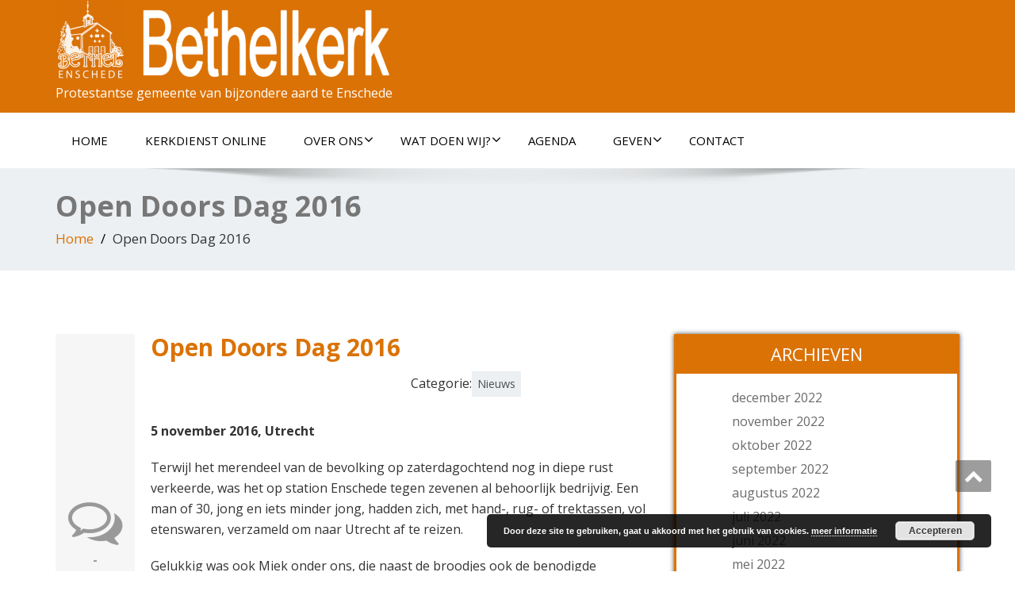

--- FILE ---
content_type: text/html; charset=UTF-8
request_url: https://bethelkerk-enschede.nl/nieuws/open-doors-dag-2016/
body_size: 10683
content:
<!DOCTYPE html>
<!--[if lt IE 7]>
    <html class="no-js lt-ie9 lt-ie8 lt-ie7"> <![endif]-->
    <!--[if IE 7]>
    <html class="no-js lt-ie9 lt-ie8"> <![endif]-->
    <!--[if IE 8]>
    <html class="no-js lt-ie9"> <![endif]-->
    <!--[if gt IE 8]><!-->
<html lang="nl"><!--<![endif]-->
<head>
	<meta http-equiv="X-UA-Compatible" content="IE=edge">
    <meta name="viewport" content="width=device-width, initial-scale=1.0">  
    <meta charset="UTF-8" />	
			<link rel="stylesheet" href="https://bethelkerk-enschede.nl/wp-content/themes/bethelkerk/style.css" type="text/css" media="screen" />
	<link href='https://fonts.googleapis.com/css?family=Bad+Script' rel='stylesheet' type='text/css'>
	<title>Open Doors Dag 2016 &#8211; Bethelkerk</title>
<meta name='robots' content='max-image-preview:large' />
<link rel='dns-prefetch' href='//fonts.googleapis.com' />
<link rel='dns-prefetch' href='//s.w.org' />
<link rel="alternate" type="application/rss+xml" title="Bethelkerk &raquo; Feed" href="https://bethelkerk-enschede.nl/feed/" />
<link rel="alternate" type="application/rss+xml" title="Bethelkerk &raquo; Reactiesfeed" href="https://bethelkerk-enschede.nl/comments/feed/" />
<script type="text/javascript">
window._wpemojiSettings = {"baseUrl":"https:\/\/s.w.org\/images\/core\/emoji\/13.1.0\/72x72\/","ext":".png","svgUrl":"https:\/\/s.w.org\/images\/core\/emoji\/13.1.0\/svg\/","svgExt":".svg","source":{"concatemoji":"https:\/\/bethelkerk-enschede.nl\/wp-includes\/js\/wp-emoji-release.min.js?ver=5.9.12"}};
/*! This file is auto-generated */
!function(e,a,t){var n,r,o,i=a.createElement("canvas"),p=i.getContext&&i.getContext("2d");function s(e,t){var a=String.fromCharCode;p.clearRect(0,0,i.width,i.height),p.fillText(a.apply(this,e),0,0);e=i.toDataURL();return p.clearRect(0,0,i.width,i.height),p.fillText(a.apply(this,t),0,0),e===i.toDataURL()}function c(e){var t=a.createElement("script");t.src=e,t.defer=t.type="text/javascript",a.getElementsByTagName("head")[0].appendChild(t)}for(o=Array("flag","emoji"),t.supports={everything:!0,everythingExceptFlag:!0},r=0;r<o.length;r++)t.supports[o[r]]=function(e){if(!p||!p.fillText)return!1;switch(p.textBaseline="top",p.font="600 32px Arial",e){case"flag":return s([127987,65039,8205,9895,65039],[127987,65039,8203,9895,65039])?!1:!s([55356,56826,55356,56819],[55356,56826,8203,55356,56819])&&!s([55356,57332,56128,56423,56128,56418,56128,56421,56128,56430,56128,56423,56128,56447],[55356,57332,8203,56128,56423,8203,56128,56418,8203,56128,56421,8203,56128,56430,8203,56128,56423,8203,56128,56447]);case"emoji":return!s([10084,65039,8205,55357,56613],[10084,65039,8203,55357,56613])}return!1}(o[r]),t.supports.everything=t.supports.everything&&t.supports[o[r]],"flag"!==o[r]&&(t.supports.everythingExceptFlag=t.supports.everythingExceptFlag&&t.supports[o[r]]);t.supports.everythingExceptFlag=t.supports.everythingExceptFlag&&!t.supports.flag,t.DOMReady=!1,t.readyCallback=function(){t.DOMReady=!0},t.supports.everything||(n=function(){t.readyCallback()},a.addEventListener?(a.addEventListener("DOMContentLoaded",n,!1),e.addEventListener("load",n,!1)):(e.attachEvent("onload",n),a.attachEvent("onreadystatechange",function(){"complete"===a.readyState&&t.readyCallback()})),(n=t.source||{}).concatemoji?c(n.concatemoji):n.wpemoji&&n.twemoji&&(c(n.twemoji),c(n.wpemoji)))}(window,document,window._wpemojiSettings);
</script>
<style type="text/css">
img.wp-smiley,
img.emoji {
	display: inline !important;
	border: none !important;
	box-shadow: none !important;
	height: 1em !important;
	width: 1em !important;
	margin: 0 0.07em !important;
	vertical-align: -0.1em !important;
	background: none !important;
	padding: 0 !important;
}
</style>
	<link rel='stylesheet' id='wp-block-library-css'  href='https://bethelkerk-enschede.nl/wp-includes/css/dist/block-library/style.min.css?ver=5.9.12' type='text/css' media='all' />
<style id='global-styles-inline-css' type='text/css'>
body{--wp--preset--color--black: #000000;--wp--preset--color--cyan-bluish-gray: #abb8c3;--wp--preset--color--white: #ffffff;--wp--preset--color--pale-pink: #f78da7;--wp--preset--color--vivid-red: #cf2e2e;--wp--preset--color--luminous-vivid-orange: #ff6900;--wp--preset--color--luminous-vivid-amber: #fcb900;--wp--preset--color--light-green-cyan: #7bdcb5;--wp--preset--color--vivid-green-cyan: #00d084;--wp--preset--color--pale-cyan-blue: #8ed1fc;--wp--preset--color--vivid-cyan-blue: #0693e3;--wp--preset--color--vivid-purple: #9b51e0;--wp--preset--gradient--vivid-cyan-blue-to-vivid-purple: linear-gradient(135deg,rgba(6,147,227,1) 0%,rgb(155,81,224) 100%);--wp--preset--gradient--light-green-cyan-to-vivid-green-cyan: linear-gradient(135deg,rgb(122,220,180) 0%,rgb(0,208,130) 100%);--wp--preset--gradient--luminous-vivid-amber-to-luminous-vivid-orange: linear-gradient(135deg,rgba(252,185,0,1) 0%,rgba(255,105,0,1) 100%);--wp--preset--gradient--luminous-vivid-orange-to-vivid-red: linear-gradient(135deg,rgba(255,105,0,1) 0%,rgb(207,46,46) 100%);--wp--preset--gradient--very-light-gray-to-cyan-bluish-gray: linear-gradient(135deg,rgb(238,238,238) 0%,rgb(169,184,195) 100%);--wp--preset--gradient--cool-to-warm-spectrum: linear-gradient(135deg,rgb(74,234,220) 0%,rgb(151,120,209) 20%,rgb(207,42,186) 40%,rgb(238,44,130) 60%,rgb(251,105,98) 80%,rgb(254,248,76) 100%);--wp--preset--gradient--blush-light-purple: linear-gradient(135deg,rgb(255,206,236) 0%,rgb(152,150,240) 100%);--wp--preset--gradient--blush-bordeaux: linear-gradient(135deg,rgb(254,205,165) 0%,rgb(254,45,45) 50%,rgb(107,0,62) 100%);--wp--preset--gradient--luminous-dusk: linear-gradient(135deg,rgb(255,203,112) 0%,rgb(199,81,192) 50%,rgb(65,88,208) 100%);--wp--preset--gradient--pale-ocean: linear-gradient(135deg,rgb(255,245,203) 0%,rgb(182,227,212) 50%,rgb(51,167,181) 100%);--wp--preset--gradient--electric-grass: linear-gradient(135deg,rgb(202,248,128) 0%,rgb(113,206,126) 100%);--wp--preset--gradient--midnight: linear-gradient(135deg,rgb(2,3,129) 0%,rgb(40,116,252) 100%);--wp--preset--duotone--dark-grayscale: url('#wp-duotone-dark-grayscale');--wp--preset--duotone--grayscale: url('#wp-duotone-grayscale');--wp--preset--duotone--purple-yellow: url('#wp-duotone-purple-yellow');--wp--preset--duotone--blue-red: url('#wp-duotone-blue-red');--wp--preset--duotone--midnight: url('#wp-duotone-midnight');--wp--preset--duotone--magenta-yellow: url('#wp-duotone-magenta-yellow');--wp--preset--duotone--purple-green: url('#wp-duotone-purple-green');--wp--preset--duotone--blue-orange: url('#wp-duotone-blue-orange');--wp--preset--font-size--small: 13px;--wp--preset--font-size--medium: 20px;--wp--preset--font-size--large: 36px;--wp--preset--font-size--x-large: 42px;}.has-black-color{color: var(--wp--preset--color--black) !important;}.has-cyan-bluish-gray-color{color: var(--wp--preset--color--cyan-bluish-gray) !important;}.has-white-color{color: var(--wp--preset--color--white) !important;}.has-pale-pink-color{color: var(--wp--preset--color--pale-pink) !important;}.has-vivid-red-color{color: var(--wp--preset--color--vivid-red) !important;}.has-luminous-vivid-orange-color{color: var(--wp--preset--color--luminous-vivid-orange) !important;}.has-luminous-vivid-amber-color{color: var(--wp--preset--color--luminous-vivid-amber) !important;}.has-light-green-cyan-color{color: var(--wp--preset--color--light-green-cyan) !important;}.has-vivid-green-cyan-color{color: var(--wp--preset--color--vivid-green-cyan) !important;}.has-pale-cyan-blue-color{color: var(--wp--preset--color--pale-cyan-blue) !important;}.has-vivid-cyan-blue-color{color: var(--wp--preset--color--vivid-cyan-blue) !important;}.has-vivid-purple-color{color: var(--wp--preset--color--vivid-purple) !important;}.has-black-background-color{background-color: var(--wp--preset--color--black) !important;}.has-cyan-bluish-gray-background-color{background-color: var(--wp--preset--color--cyan-bluish-gray) !important;}.has-white-background-color{background-color: var(--wp--preset--color--white) !important;}.has-pale-pink-background-color{background-color: var(--wp--preset--color--pale-pink) !important;}.has-vivid-red-background-color{background-color: var(--wp--preset--color--vivid-red) !important;}.has-luminous-vivid-orange-background-color{background-color: var(--wp--preset--color--luminous-vivid-orange) !important;}.has-luminous-vivid-amber-background-color{background-color: var(--wp--preset--color--luminous-vivid-amber) !important;}.has-light-green-cyan-background-color{background-color: var(--wp--preset--color--light-green-cyan) !important;}.has-vivid-green-cyan-background-color{background-color: var(--wp--preset--color--vivid-green-cyan) !important;}.has-pale-cyan-blue-background-color{background-color: var(--wp--preset--color--pale-cyan-blue) !important;}.has-vivid-cyan-blue-background-color{background-color: var(--wp--preset--color--vivid-cyan-blue) !important;}.has-vivid-purple-background-color{background-color: var(--wp--preset--color--vivid-purple) !important;}.has-black-border-color{border-color: var(--wp--preset--color--black) !important;}.has-cyan-bluish-gray-border-color{border-color: var(--wp--preset--color--cyan-bluish-gray) !important;}.has-white-border-color{border-color: var(--wp--preset--color--white) !important;}.has-pale-pink-border-color{border-color: var(--wp--preset--color--pale-pink) !important;}.has-vivid-red-border-color{border-color: var(--wp--preset--color--vivid-red) !important;}.has-luminous-vivid-orange-border-color{border-color: var(--wp--preset--color--luminous-vivid-orange) !important;}.has-luminous-vivid-amber-border-color{border-color: var(--wp--preset--color--luminous-vivid-amber) !important;}.has-light-green-cyan-border-color{border-color: var(--wp--preset--color--light-green-cyan) !important;}.has-vivid-green-cyan-border-color{border-color: var(--wp--preset--color--vivid-green-cyan) !important;}.has-pale-cyan-blue-border-color{border-color: var(--wp--preset--color--pale-cyan-blue) !important;}.has-vivid-cyan-blue-border-color{border-color: var(--wp--preset--color--vivid-cyan-blue) !important;}.has-vivid-purple-border-color{border-color: var(--wp--preset--color--vivid-purple) !important;}.has-vivid-cyan-blue-to-vivid-purple-gradient-background{background: var(--wp--preset--gradient--vivid-cyan-blue-to-vivid-purple) !important;}.has-light-green-cyan-to-vivid-green-cyan-gradient-background{background: var(--wp--preset--gradient--light-green-cyan-to-vivid-green-cyan) !important;}.has-luminous-vivid-amber-to-luminous-vivid-orange-gradient-background{background: var(--wp--preset--gradient--luminous-vivid-amber-to-luminous-vivid-orange) !important;}.has-luminous-vivid-orange-to-vivid-red-gradient-background{background: var(--wp--preset--gradient--luminous-vivid-orange-to-vivid-red) !important;}.has-very-light-gray-to-cyan-bluish-gray-gradient-background{background: var(--wp--preset--gradient--very-light-gray-to-cyan-bluish-gray) !important;}.has-cool-to-warm-spectrum-gradient-background{background: var(--wp--preset--gradient--cool-to-warm-spectrum) !important;}.has-blush-light-purple-gradient-background{background: var(--wp--preset--gradient--blush-light-purple) !important;}.has-blush-bordeaux-gradient-background{background: var(--wp--preset--gradient--blush-bordeaux) !important;}.has-luminous-dusk-gradient-background{background: var(--wp--preset--gradient--luminous-dusk) !important;}.has-pale-ocean-gradient-background{background: var(--wp--preset--gradient--pale-ocean) !important;}.has-electric-grass-gradient-background{background: var(--wp--preset--gradient--electric-grass) !important;}.has-midnight-gradient-background{background: var(--wp--preset--gradient--midnight) !important;}.has-small-font-size{font-size: var(--wp--preset--font-size--small) !important;}.has-medium-font-size{font-size: var(--wp--preset--font-size--medium) !important;}.has-large-font-size{font-size: var(--wp--preset--font-size--large) !important;}.has-x-large-font-size{font-size: var(--wp--preset--font-size--x-large) !important;}
</style>
<link rel='stylesheet' id='ecwd-popup-style-css'  href='https://bethelkerk-enschede.nl/wp-content/plugins/event-calendar-wd/css/ecwd_popup.css?ver=1.1.53_5b5c606408346' type='text/css' media='all' />
<link rel='stylesheet' id='ecwd_font-awesome-css'  href='https://bethelkerk-enschede.nl/wp-content/plugins/event-calendar-wd/css/font-awesome/font-awesome.css?ver=1.1.53_5b5c606408346' type='text/css' media='all' />
<link rel='stylesheet' id='ecwd-public-css'  href='https://bethelkerk-enschede.nl/wp-content/plugins/event-calendar-wd/css/style.css?ver=1.1.53_5b5c606408346' type='text/css' media='all' />
<link rel='stylesheet' id='enigma-style-sheet-css'  href='https://bethelkerk-enschede.nl/wp-content/themes/bethelkerk/style.css?ver=5.9.12' type='text/css' media='all' />
<link rel='stylesheet' id='bootstrap-css'  href='https://bethelkerk-enschede.nl/wp-content/themes/enigma/css/bootstrap.css?ver=5.9.12' type='text/css' media='all' />
<link rel='stylesheet' id='enigma-theme-css'  href='https://bethelkerk-enschede.nl/wp-content/themes/enigma/css/enigma-theme.css?ver=5.9.12' type='text/css' media='all' />
<link rel='stylesheet' id='media-responsive-css'  href='https://bethelkerk-enschede.nl/wp-content/themes/enigma/css/media-responsive.css?ver=5.9.12' type='text/css' media='all' />
<link rel='stylesheet' id='animations-css'  href='https://bethelkerk-enschede.nl/wp-content/themes/enigma/css/animations.css?ver=5.9.12' type='text/css' media='all' />
<link rel='stylesheet' id='theme-animtae-css'  href='https://bethelkerk-enschede.nl/wp-content/themes/enigma/css/theme-animtae.css?ver=5.9.12' type='text/css' media='all' />
<link rel='stylesheet' id='font-awesome-css'  href='https://bethelkerk-enschede.nl/wp-content/themes/enigma/css/font-awesome-5.8.1/css/all.min.css?ver=5.9.12' type='text/css' media='all' />
<link rel='stylesheet' id='font-awesome-470-css'  href='https://bethelkerk-enschede.nl/wp-content/themes/enigma/css/font-awesome-4.7.0/css/font-awesome.min.css?ver=5.9.12' type='text/css' media='all' />
<link rel='stylesheet' id='OpenSansRegular-css'  href='//fonts.googleapis.com/css?family=Open+Sans&#038;ver=5.9.12' type='text/css' media='all' />
<link rel='stylesheet' id='OpenSansBold-css'  href='//fonts.googleapis.com/css?family=Open+Sans%3A700&#038;ver=5.9.12' type='text/css' media='all' />
<link rel='stylesheet' id='OpenSansSemiBold-css'  href='//fonts.googleapis.com/css?family=Open+Sans%3A600&#038;ver=5.9.12' type='text/css' media='all' />
<link rel='stylesheet' id='RobotoRegular-css'  href='//fonts.googleapis.com/css?family=Roboto&#038;ver=5.9.12' type='text/css' media='all' />
<link rel='stylesheet' id='RobotoBold-css'  href='//fonts.googleapis.com/css?family=Roboto%3A700&#038;ver=5.9.12' type='text/css' media='all' />
<link rel='stylesheet' id='RalewaySemiBold-css'  href='//fonts.googleapis.com/css?family=Raleway%3A600&#038;ver=5.9.12' type='text/css' media='all' />
<link rel='stylesheet' id='Courgette-css'  href='//fonts.googleapis.com/css?family=Courgette&#038;ver=5.9.12' type='text/css' media='all' />
<link rel='stylesheet' id='googleFonts-css'  href='https://fonts.googleapis.com/css?family=Open+Sans%3A300%2C400%2C600%2C700%2C900%2C300italic%2C400italic%2C600italic%2C700italic%2C900italic&#038;ver=5.9.12' type='text/css' media='all' />
<link rel='stylesheet' id='menu_font-css'  href='https://fonts.googleapis.com/css?family=Open+Sans%3A300%2C400%2C600%2C700%2C900%2C300italic%2C400italic%2C600italic%2C700italic%2C900italic&#038;ver=5.9.12' type='text/css' media='all' />
<link rel='stylesheet' id='theme_title-css'  href='https://fonts.googleapis.com/css?family=Open+Sans%3A300%2C400%2C600%2C700%2C900%2C300italic%2C400italic%2C600italic%2C700italic%2C900italic&#038;ver=5.9.12' type='text/css' media='all' />
<link rel='stylesheet' id='desc_font_all-css'  href='https://fonts.googleapis.com/css?family=Open+Sans%3A300%2C400%2C600%2C700%2C900%2C300italic%2C400italic%2C600italic%2C700italic%2C900italic&#038;ver=5.9.12' type='text/css' media='all' />
<link rel='stylesheet' id='bke_color-css'  href='https://bethelkerk-enschede.nl/wp-content/themes/bethelkerk/bke_color.css?ver=5.9.12' type='text/css' media='all' />
<script type='text/javascript' src='https://bethelkerk-enschede.nl/wp-includes/js/jquery/jquery.min.js?ver=3.6.0' id='jquery-core-js'></script>
<script type='text/javascript' src='https://bethelkerk-enschede.nl/wp-includes/js/jquery/jquery-migrate.min.js?ver=3.3.2' id='jquery-migrate-js'></script>
<script type='text/javascript' src='https://bethelkerk-enschede.nl/wp-content/plugins/itro-popup/scripts/itro-scripts.js?ver=5.9.12' id='itro-scripts-js'></script>
<script type='text/javascript' src='https://bethelkerk-enschede.nl/wp-content/themes/enigma/js/menu.js?ver=5.9.12' id='menu-js'></script>
<script type='text/javascript' src='https://bethelkerk-enschede.nl/wp-content/themes/enigma/js/bootstrap.js?ver=5.9.12' id='bootstrap-js-js'></script>
<script type='text/javascript' src='https://bethelkerk-enschede.nl/wp-content/themes/enigma/js/enigma_theme_script.js?ver=5.9.12' id='enigma-theme-script-js'></script>
<link rel="https://api.w.org/" href="https://bethelkerk-enschede.nl/wp-json/" /><link rel="alternate" type="application/json" href="https://bethelkerk-enschede.nl/wp-json/wp/v2/posts/1856" /><link rel="EditURI" type="application/rsd+xml" title="RSD" href="https://bethelkerk-enschede.nl/xmlrpc.php?rsd" />
<link rel="wlwmanifest" type="application/wlwmanifest+xml" href="https://bethelkerk-enschede.nl/wp-includes/wlwmanifest.xml" /> 
<meta name="generator" content="WordPress 5.9.12" />
<link rel="canonical" href="https://bethelkerk-enschede.nl/nieuws/open-doors-dag-2016/" />
<link rel='shortlink' href='https://bethelkerk-enschede.nl/?p=1856' />
<link rel="alternate" type="application/json+oembed" href="https://bethelkerk-enschede.nl/wp-json/oembed/1.0/embed?url=https%3A%2F%2Fbethelkerk-enschede.nl%2Fnieuws%2Fopen-doors-dag-2016%2F" />
<link rel="alternate" type="text/xml+oembed" href="https://bethelkerk-enschede.nl/wp-json/oembed/1.0/embed?url=https%3A%2F%2Fbethelkerk-enschede.nl%2Fnieuws%2Fopen-doors-dag-2016%2F&#038;format=xml" />
<link rel="icon" href="https://bethelkerk-enschede.nl/wp-content/uploads/2015/10/cropped-Favicon-32x32.png" sizes="32x32" />
<link rel="icon" href="https://bethelkerk-enschede.nl/wp-content/uploads/2015/10/cropped-Favicon-192x192.png" sizes="192x192" />
<link rel="apple-touch-icon" href="https://bethelkerk-enschede.nl/wp-content/uploads/2015/10/cropped-Favicon-180x180.png" />
<meta name="msapplication-TileImage" content="https://bethelkerk-enschede.nl/wp-content/uploads/2015/10/cropped-Favicon-270x270.png" />
	<script>
	function setSelectBoxVal() {
    	var selectBoxVal = "";

    	if(selectBoxVal != "") {
        	var elements = document.getElementsByName("your-recipient");

    		if(elements != null && elements.length == 1) {
    			elements[0].value = selectBoxVal;
    		}
    	}
	}
	</script>
</head>
<body class="post-template-default single single-post postid-1856 single-format-standard wp-custom-logo ecwd-theme-parent-enigma ecwd-theme-child-bethelkerk" onload="setSelectBoxVal();">
<div>
	<!-- Header Section -->
	<div class="header_section" >
		<div class="container" >
			<!-- Logo & Contact Info -->
			<div class="row ">
				<div class="col-md-6 col-sm-12 wl_rtl" >					
					<div claSS="logo">						
					<a href="https://bethelkerk-enschede.nl/" title="Bethelkerk" rel="home">
											<img class="img-responsive" src="https://bethelkerk-enschede.nl/wp-content/uploads/2015/12/LogoWebsiteNieuw.png" style="height:px; width:px;" />
											</a>
					<p>Protestantse gemeente van bijzondere aard te Enschede</p>
					</div>
				</div>
							</div>
			<!-- /Logo & Contact Info -->
		</div>	
	</div>	
	<!-- /Header Section -->
	<!-- Navigation  menus -->
	<div class="navigation_menu "  data-spy="affix" data-offset-top="95" id="enigma_nav_top">
		<span id="header_shadow"></span>
		<div class="container navbar-container" >
			<nav class="navbar navbar-default " role="navigation">
				<div class="navbar-header">
					<button type="button" class="navbar-toggle" data-toggle="collapse" data-target="#menu">
					 
					  <span class="sr-only">Toggle navigation</span>
					  <span class="icon-bar"></span>
					  <span class="icon-bar"></span>
					  <span class="icon-bar"></span>
					</button>
				</div>
				<div id="menu" class="collapse navbar-collapse ">	
				<div class="menu-menu-1-container"><ul id="menu-menu-1" class="nav navbar-nav"><li id="menu-item-21" class="menu-item menu-item-type-post_type menu-item-object-page menu-item-home menu-item-21"><a href="https://bethelkerk-enschede.nl/">Home</a></li>
<li id="menu-item-6582" class="menu-item menu-item-type-custom menu-item-object-custom menu-item-6582"><a href="https://kerkdienstgemist.nl/stations/2065-De-Bethelkerk-Protestantse-gemeente-van-bijzondere-aard-te-Enschede">Kerkdienst online</a></li>
<li id="menu-item-186" class="menu-item menu-item-type-post_type menu-item-object-page menu-item-has-children menu-item-186 dropdown"><a href="https://bethelkerk-enschede.nl/over-ons/">Over ons<i class="fa fa-angle-down"></i></a>
<ul class="dropdown-menu">
	<li id="menu-item-24" class="menu-item menu-item-type-post_type menu-item-object-page menu-item-24"><a href="https://bethelkerk-enschede.nl/over-ons/wie-zijn-wij/">Wie zijn wij?</a></li>
	<li id="menu-item-23" class="menu-item menu-item-type-post_type menu-item-object-page menu-item-23"><a href="https://bethelkerk-enschede.nl/over-ons/wat-geloven-wij/">Wat geloven wij?</a></li>
	<li id="menu-item-188" class="menu-item menu-item-type-post_type menu-item-object-page menu-item-has-children menu-item-188 dropdown-submenu"><a href="https://bethelkerk-enschede.nl/speerpunten/">Speerpunten<i class="fa fa-angle-down"></i></a>
	<ul class="dropdown-menu">
		<li id="menu-item-43" class="menu-item menu-item-type-post_type menu-item-object-page menu-item-43"><a href="https://bethelkerk-enschede.nl/speerpunten/oog-voor-elkaar/">Oog voor elkaar</a></li>
		<li id="menu-item-46" class="menu-item menu-item-type-post_type menu-item-object-page menu-item-46"><a href="https://bethelkerk-enschede.nl/speerpunten/jeugd-en-jongeren/">Jeugd en jongeren</a></li>
		<li id="menu-item-49" class="menu-item menu-item-type-post_type menu-item-object-page menu-item-49"><a href="https://bethelkerk-enschede.nl/speerpunten/oog-voor-de-wereld/">Oog voor de wereld</a></li>
		<li id="menu-item-203" class="menu-item menu-item-type-post_type menu-item-object-page menu-item-203"><a href="https://bethelkerk-enschede.nl/speerpunten/beleidsplan/">Beleidsplan</a></li>
	</ul>
</li>
	<li id="menu-item-6957" class="menu-item menu-item-type-post_type menu-item-object-page menu-item-6957"><a href="https://bethelkerk-enschede.nl/over-ons/plaatselijke-regeling/">Plaatselijke regeling</a></li>
	<li id="menu-item-7173" class="menu-item menu-item-type-post_type menu-item-object-page menu-item-7173"><a href="https://bethelkerk-enschede.nl/over-ons/veilige-kerk/">Veilige Kerk</a></li>
</ul>
</li>
<li id="menu-item-189" class="menu-item menu-item-type-post_type menu-item-object-page menu-item-has-children menu-item-189 dropdown"><a href="https://bethelkerk-enschede.nl/wat-doen-wij/">Wat doen wij?<i class="fa fa-angle-down"></i></a>
<ul class="dropdown-menu">
	<li id="menu-item-447" class="menu-item menu-item-type-post_type menu-item-object-page menu-item-447"><a href="https://bethelkerk-enschede.nl/wat-doen-wij/diensten/">Diensten</a></li>
	<li id="menu-item-448" class="menu-item menu-item-type-post_type menu-item-object-page menu-item-448"><a href="https://bethelkerk-enschede.nl/wat-doen-wij/jong/">Jong</a></li>
	<li id="menu-item-449" class="menu-item menu-item-type-post_type menu-item-object-page menu-item-449"><a href="https://bethelkerk-enschede.nl/wat-doen-wij/kringen/">Kringen</a></li>
	<li id="menu-item-450" class="menu-item menu-item-type-post_type menu-item-object-page menu-item-450"><a href="https://bethelkerk-enschede.nl/wat-doen-wij/verdere-samenkomsten/">Verdere samenkomsten</a></li>
	<li id="menu-item-230" class="menu-item menu-item-type-post_type menu-item-object-page menu-item-230"><a href="https://bethelkerk-enschede.nl/wat-doen-wij/kisfulpos/">Kisfülpös</a></li>
	<li id="menu-item-227" class="menu-item menu-item-type-post_type menu-item-object-page menu-item-227"><a href="https://bethelkerk-enschede.nl/wat-doen-wij/kerkenraad/">Kerkenraad</a></li>
	<li id="menu-item-506" class="menu-item menu-item-type-post_type menu-item-object-page menu-item-506"><a href="https://bethelkerk-enschede.nl/wat-doen-wij/kostersteam/">Kostersteam</a></li>
	<li id="menu-item-451" class="menu-item menu-item-type-post_type menu-item-object-page menu-item-451"><a href="https://bethelkerk-enschede.nl/wat-doen-wij/hvd/">HVD</a></li>
	<li id="menu-item-1272" class="menu-item menu-item-type-post_type menu-item-object-page menu-item-1272"><a href="https://bethelkerk-enschede.nl/wat-doen-wij/zonnegolf/">Zonnegolf</a></li>
	<li id="menu-item-453" class="menu-item menu-item-type-post_type menu-item-object-page menu-item-453"><a href="https://bethelkerk-enschede.nl/wat-doen-wij/commissies/">Commissies</a></li>
	<li id="menu-item-454" class="menu-item menu-item-type-post_type menu-item-object-page menu-item-454"><a href="https://bethelkerk-enschede.nl/wat-doen-wij/ondersteunende-activiteiten/">Ondersteunende activiteiten</a></li>
</ul>
</li>
<li id="menu-item-79" class="menu-item menu-item-type-post_type menu-item-object-page menu-item-79"><a href="https://bethelkerk-enschede.nl/de-agenda/">Agenda</a></li>
<li id="menu-item-187" class="menu-item menu-item-type-post_type menu-item-object-page menu-item-has-children menu-item-187 dropdown"><a href="https://bethelkerk-enschede.nl/geven/">Geven<i class="fa fa-angle-down"></i></a>
<ul class="dropdown-menu">
	<li id="menu-item-115" class="menu-item menu-item-type-post_type menu-item-object-page menu-item-115"><a href="https://bethelkerk-enschede.nl/geven/steun-ons/">Steun ons</a></li>
	<li id="menu-item-81" class="menu-item menu-item-type-post_type menu-item-object-page menu-item-81"><a href="https://bethelkerk-enschede.nl/geven/collectemunten/">Collectemunten</a></li>
	<li id="menu-item-4974" class="menu-item menu-item-type-post_type menu-item-object-page menu-item-4974"><a href="https://bethelkerk-enschede.nl/geven/givt/">Givt</a></li>
	<li id="menu-item-84" class="menu-item menu-item-type-post_type menu-item-object-page menu-item-84"><a href="https://bethelkerk-enschede.nl/geven/periodieke-gift/">Periodieke gift</a></li>
	<li id="menu-item-94" class="menu-item menu-item-type-post_type menu-item-object-page menu-item-94"><a href="https://bethelkerk-enschede.nl/anbi/">ANBI</a></li>
</ul>
</li>
<li id="menu-item-70" class="menu-item menu-item-type-post_type menu-item-object-page menu-item-70"><a href="https://bethelkerk-enschede.nl/contact/">Contact</a></li>
</ul></div>				
				</div>	
			</nav>
		</div>
	</div><div class="enigma_header_breadcrum_title">	
	<div class="container">
		<div class="row">
			<div class="col-md-12">
								<h1>Open Doors Dag 2016</h1>
				 				<!-- BreadCrumb -->
                <ul class="breadcrumb"><li><a href="https://bethelkerk-enschede.nl">Home</a></li> <li>Open Doors Dag 2016</li></ul>                <!-- BreadCrumb -->
			</div>
		</div>
	</div>	
</div><div class="container">	
	<div class="row enigma_blog_wrapper">
	<div class="col-md-8">	
				
		<div id="post-1856" class="enigma_blog_full post-1856 post type-post status-publish format-standard hentry category-nieuws">
	<ul class="blog-date-left">
		<li class="enigma_post_date">
				<span class="date">11 november 2016</span>
				</li>
		<li class="enigma_post_author enigma_blog_thumb_wrapper_showcase">		<div class="enigma_blog_thumb_wrapper_showcase_overlays">
				<div class="enigma_blog_thumb_wrapper_showcase_overlay_inner ">
					<div class="enigma_blog_thumb_wrapper_showcase_icons1">
						<a title="Open Doors Dag 2016" href="https://bethelkerk-enschede.nl/author/bethelkerk/">Bethelkerk</a>
					</div>
				</div>
			</div>
		</li>
		<li class="enigma_blog_comment"><i class="fa fa-comments-o"></i><h6><span>-</span></h6></li>
	</ul>
	<div class="post-content-wrap">
				<div class="enigma_fuul_blog_detail_padding">
		<h2>Open Doors Dag 2016</a></h2>
		<div class="row">
		<div class="col-md-6 col-sm-3">
				</div>
		<div class="col-md-6 col-sm-3">
				<p class="enigma_cats">Categorie:<a href="https://bethelkerk-enschede.nl/category/nieuws/" rel="category tag">Nieuws</a></p>
				</div>
		</div>
		<p><strong>5 november 2016, Utrecht</strong></p>
<p>Terwijl het merendeel van de bevolking op zaterdagochtend nog in diepe rust verkeerde, was het op station Enschede tegen zevenen al behoorlijk bedrijvig. Een man of 30, jong en iets minder jong, hadden zich, met hand-, rug- of trektassen, vol etenswaren, verzameld om naar Utrecht af te reizen.</p>
<p>Gelukkig was ook Miek onder ons, die naast de broodjes ook de benodigde reispapieren in de tas had zitten. Haar administratie was uitstekend voor elkaar en met enkele extra uitdeel handen was iedereen al snel voorzien van een wel heel goedkope treinkaart. Met dank aan de Bethelkerk. We waren in de luxe positie van &#8220;begin&#8221; station zodat we bij elkaar konden zitten tot Utrecht, wat wel zo gezellig was. Voor we de jaarbeurshallen ingingen werden we als groep gecontroleerd en een behulpzame paars-wit geklede Open Doors groepenbegeleider, bracht ons naar de gereserveerde plaats voor groepen. De jonge jeugd mocht zich, met nog zo&#8217;n 1000 anderen gaan vermaken in een naast gelegen ruimte. Wij kregen prachtige plaatsen vooraan, zodat we alles &#8220;live&#8221; konden meemaken. Voor de ruim 7000 anderen achter ons waren grote schermen geplaatst.</p>
<p>Het was fantastisch om met zo&#8217;n grote menigte gelovigen, uit alle delen en kerken van ons land en daar buiten, te bidden en te zingen tot Gods eer en glorie.</p>
<p>Wat was het stil tijdens de geloofsverkondiging van Mariam uit Nigeria. Wat een enorm verdriet en moeite draagt ze met zich mee. Wat een wonder dat ze daar mee om kan gaan en wat een getuigenis van geloofsvertrouwen om onder zulke omstandighedenstand moed te houden en haar en onze Heer en Heiland te loven en te prijzen. Halleluja, daar begon en eindigde haar verhaal mee en daar konden we alleen maar eerbiedig amen op zeggen.</p>
<p>Na haar verhaal werden we opgeroepen om voor haar te bidden, voor haar werk, haar mede-gelovigen en de kleine huisgemeenten. Er werden nog anderen aan het woord gelaten die zich op verschillende manieren inzetten voor de vervolgde kerk en opriepen gul te geven, of mee te doen met de Muskathlon of Women to Women.</p>
<p>Na de collecte sprak ds. Jamal uit Libanon vol vuur over de opwekking onder moslims in zijn land, over gevluchte Syriërs, en over grote wonderen die zich voltrokken in zijn gemeente. Hij sprak een taal die we niet kenden maar wel verstonden door zijn lichaamstaal vol passie en liefde. De vertaling van een Libanese-Nederlandse broeder paste er naadloos bij, zodat je amper door had dat zijn woorden vertaald werden. Geweldig te horen dat Gods werk zelfs onder de moeilijkste omstandigheden, doorgang vindt.</p>
<p>De pauze werd gebruikt om alle meegenomen versnaperingen te nuttigen en langs de stands te wandelen, waar van alles te koop aangeboden werd. Op tijd zochten we onze plaatsen weer op omdat, na de pauze, de plaatsen &#8220;vrij&#8221; waren en enkele andere broeders en zusters ook wel graag voorin wilden zitten. Na een beetje schuiven en bezet houden konden we toch weer onze plaatsen innemen en gaan genieten van het middagprogramma waar we opnieuw vol verwondering en bewondering naar luisterden.</p>
<p>We werden door een spreekster ingedeeld alsof we het land Nigeria waren en al gauw bleek wat de bedoeling was. Zo konden we zien hoe in zo&#8217;n groot land met zoveel mensen, zoveel onveilige gebieden zijn en waar onze broeders en zusters in het noord oosten het zeer zwaar te verduren hebben door de terreur van Boko Haram, die haat en verderf zaaien onder de niet-moslims. De zandkunstenares volgde het verhaal met pakkende beelden, waar helaas niet alles van werd getoond. Opnieuw sprak Mariam, nu over de huidige situatie in haar land en ds. Jamal over de situatie in zijn land, maar ook over de vele wonderen die zij dagelijks zien gebeuren.  Wat een grote God hebben wij en wat zijn we er weer eens bij bepaald hoeveel dank we Hem verschuldigd zijn voor onze vrijheid. De vrijheid om met zo veel mensen samen te mogen komen, te bidden en te zingen zonder de angst overvallen te worden. Het was een lange dag en een lange zit van wel 5 kerkdiensten op 1 dag, maar wat is het omgevlogen. Wat een indrukken en liefdevolle getuigenissen namen we, moe maar voldaan, mee naar huis.</p>
<p><img src="http://bethelkerk-enschede.nl/wp-content/uploads/opendoorsdag2016/odd2016_1.jpg" /></p>
<p>De ontlading kwam in de trein, waar we door de drukte niet allen een plek konden bemachtigen, zodat de jeugd genoegen moest nemen met een schoot van een oudere of een leuning. </p>
<p><img src="http://bethelkerk-enschede.nl/wp-content/uploads/opendoorsdag2016/odd2016_3.jpg" /></p>
<p>Dat kon natuurlijk niet lang goed gaan en de verzonnen spelletjes, nu eens niet op apparaatjes, werden steeds luidruchtiger zodat de andere passagiers heerlijk mee konden genieten van ons `familie uitje` zoals een medepassagier opmerkte.</p>
<p><img src="http://bethelkerk-enschede.nl/wp-content/uploads/opendoorsdag2016/odd2016_2.jpg" /></p>
<p>Toen ook nog enkele dierengeluiden werden geoefend en iemand als een vis in de bagagenetten werd geworpen was het maar goed dat de trein om kwart voor 7 het station Enschede binnen reed, zodat iedereen weer naar zijn of haar huis kon vertrekken.</p>
<p><i>Aly van Keulen</i></p>
		</div>
	</div>
</div>	
<div class="push-right">
<hr class="blog-sep header-sep">
</div>		<div class="navigation_en">
	<nav id="wblizar_nav"> 
	<span class="nav-previous">
	&laquo; <a href="https://bethelkerk-enschede.nl/levende-woorden/levend-woord-oktober-2016/" rel="prev">Levend Woord &#8211; oktober 2016</a>	</span>
	<span class="nav-next">
	<a href="https://bethelkerk-enschede.nl/digipreek/avondmaalsdienst-zondag-20-november-2016-om-10-00/" rel="next">Avondmaalsdienst – zondag 20 november 2016 om 10.00</a> &raquo;	</span> 
	</nav>
	</div>	
    	</div>
	<div class="col-md-4 enigma-sidebar">
	<div class="enigma_sidebar_widget"><div class="enigma_sidebar_widget_title"><h2>Archieven</h2></div>
			<ul>
					<li><a href='https://bethelkerk-enschede.nl/2022/12/'>december 2022</a></li>
	<li><a href='https://bethelkerk-enschede.nl/2022/11/'>november 2022</a></li>
	<li><a href='https://bethelkerk-enschede.nl/2022/10/'>oktober 2022</a></li>
	<li><a href='https://bethelkerk-enschede.nl/2022/09/'>september 2022</a></li>
	<li><a href='https://bethelkerk-enschede.nl/2022/08/'>augustus 2022</a></li>
	<li><a href='https://bethelkerk-enschede.nl/2022/07/'>juli 2022</a></li>
	<li><a href='https://bethelkerk-enschede.nl/2022/06/'>juni 2022</a></li>
	<li><a href='https://bethelkerk-enschede.nl/2022/05/'>mei 2022</a></li>
	<li><a href='https://bethelkerk-enschede.nl/2022/04/'>april 2022</a></li>
	<li><a href='https://bethelkerk-enschede.nl/2022/03/'>maart 2022</a></li>
	<li><a href='https://bethelkerk-enschede.nl/2022/02/'>februari 2022</a></li>
	<li><a href='https://bethelkerk-enschede.nl/2022/01/'>januari 2022</a></li>
	<li><a href='https://bethelkerk-enschede.nl/2021/12/'>december 2021</a></li>
	<li><a href='https://bethelkerk-enschede.nl/2021/11/'>november 2021</a></li>
	<li><a href='https://bethelkerk-enschede.nl/2021/10/'>oktober 2021</a></li>
	<li><a href='https://bethelkerk-enschede.nl/2021/09/'>september 2021</a></li>
	<li><a href='https://bethelkerk-enschede.nl/2021/08/'>augustus 2021</a></li>
	<li><a href='https://bethelkerk-enschede.nl/2021/07/'>juli 2021</a></li>
	<li><a href='https://bethelkerk-enschede.nl/2021/06/'>juni 2021</a></li>
	<li><a href='https://bethelkerk-enschede.nl/2021/05/'>mei 2021</a></li>
	<li><a href='https://bethelkerk-enschede.nl/2021/04/'>april 2021</a></li>
	<li><a href='https://bethelkerk-enschede.nl/2021/03/'>maart 2021</a></li>
	<li><a href='https://bethelkerk-enschede.nl/2021/02/'>februari 2021</a></li>
	<li><a href='https://bethelkerk-enschede.nl/2021/01/'>januari 2021</a></li>
	<li><a href='https://bethelkerk-enschede.nl/2020/12/'>december 2020</a></li>
	<li><a href='https://bethelkerk-enschede.nl/2020/11/'>november 2020</a></li>
	<li><a href='https://bethelkerk-enschede.nl/2020/10/'>oktober 2020</a></li>
	<li><a href='https://bethelkerk-enschede.nl/2020/09/'>september 2020</a></li>
	<li><a href='https://bethelkerk-enschede.nl/2020/08/'>augustus 2020</a></li>
	<li><a href='https://bethelkerk-enschede.nl/2020/07/'>juli 2020</a></li>
	<li><a href='https://bethelkerk-enschede.nl/2020/06/'>juni 2020</a></li>
	<li><a href='https://bethelkerk-enschede.nl/2020/05/'>mei 2020</a></li>
	<li><a href='https://bethelkerk-enschede.nl/2020/04/'>april 2020</a></li>
	<li><a href='https://bethelkerk-enschede.nl/2020/03/'>maart 2020</a></li>
	<li><a href='https://bethelkerk-enschede.nl/2020/02/'>februari 2020</a></li>
	<li><a href='https://bethelkerk-enschede.nl/2020/01/'>januari 2020</a></li>
	<li><a href='https://bethelkerk-enschede.nl/2019/12/'>december 2019</a></li>
	<li><a href='https://bethelkerk-enschede.nl/2019/11/'>november 2019</a></li>
	<li><a href='https://bethelkerk-enschede.nl/2019/10/'>oktober 2019</a></li>
	<li><a href='https://bethelkerk-enschede.nl/2019/09/'>september 2019</a></li>
	<li><a href='https://bethelkerk-enschede.nl/2019/08/'>augustus 2019</a></li>
	<li><a href='https://bethelkerk-enschede.nl/2019/07/'>juli 2019</a></li>
	<li><a href='https://bethelkerk-enschede.nl/2019/06/'>juni 2019</a></li>
	<li><a href='https://bethelkerk-enschede.nl/2019/05/'>mei 2019</a></li>
	<li><a href='https://bethelkerk-enschede.nl/2019/04/'>april 2019</a></li>
	<li><a href='https://bethelkerk-enschede.nl/2019/03/'>maart 2019</a></li>
	<li><a href='https://bethelkerk-enschede.nl/2019/02/'>februari 2019</a></li>
	<li><a href='https://bethelkerk-enschede.nl/2019/01/'>januari 2019</a></li>
	<li><a href='https://bethelkerk-enschede.nl/2018/12/'>december 2018</a></li>
	<li><a href='https://bethelkerk-enschede.nl/2018/11/'>november 2018</a></li>
	<li><a href='https://bethelkerk-enschede.nl/2018/10/'>oktober 2018</a></li>
	<li><a href='https://bethelkerk-enschede.nl/2018/09/'>september 2018</a></li>
	<li><a href='https://bethelkerk-enschede.nl/2018/08/'>augustus 2018</a></li>
	<li><a href='https://bethelkerk-enschede.nl/2018/07/'>juli 2018</a></li>
	<li><a href='https://bethelkerk-enschede.nl/2018/06/'>juni 2018</a></li>
	<li><a href='https://bethelkerk-enschede.nl/2018/05/'>mei 2018</a></li>
	<li><a href='https://bethelkerk-enschede.nl/2018/04/'>april 2018</a></li>
	<li><a href='https://bethelkerk-enschede.nl/2018/03/'>maart 2018</a></li>
	<li><a href='https://bethelkerk-enschede.nl/2018/02/'>februari 2018</a></li>
	<li><a href='https://bethelkerk-enschede.nl/2018/01/'>januari 2018</a></li>
	<li><a href='https://bethelkerk-enschede.nl/2017/12/'>december 2017</a></li>
	<li><a href='https://bethelkerk-enschede.nl/2017/11/'>november 2017</a></li>
	<li><a href='https://bethelkerk-enschede.nl/2017/10/'>oktober 2017</a></li>
	<li><a href='https://bethelkerk-enschede.nl/2017/09/'>september 2017</a></li>
	<li><a href='https://bethelkerk-enschede.nl/2017/08/'>augustus 2017</a></li>
	<li><a href='https://bethelkerk-enschede.nl/2017/07/'>juli 2017</a></li>
	<li><a href='https://bethelkerk-enschede.nl/2017/06/'>juni 2017</a></li>
	<li><a href='https://bethelkerk-enschede.nl/2017/05/'>mei 2017</a></li>
	<li><a href='https://bethelkerk-enschede.nl/2017/04/'>april 2017</a></li>
	<li><a href='https://bethelkerk-enschede.nl/2017/03/'>maart 2017</a></li>
	<li><a href='https://bethelkerk-enschede.nl/2017/02/'>februari 2017</a></li>
	<li><a href='https://bethelkerk-enschede.nl/2017/01/'>januari 2017</a></li>
	<li><a href='https://bethelkerk-enschede.nl/2016/12/'>december 2016</a></li>
	<li><a href='https://bethelkerk-enschede.nl/2016/11/'>november 2016</a></li>
	<li><a href='https://bethelkerk-enschede.nl/2016/10/'>oktober 2016</a></li>
	<li><a href='https://bethelkerk-enschede.nl/2016/09/'>september 2016</a></li>
	<li><a href='https://bethelkerk-enschede.nl/2016/08/'>augustus 2016</a></li>
	<li><a href='https://bethelkerk-enschede.nl/2016/07/'>juli 2016</a></li>
	<li><a href='https://bethelkerk-enschede.nl/2016/06/'>juni 2016</a></li>
	<li><a href='https://bethelkerk-enschede.nl/2016/05/'>mei 2016</a></li>
	<li><a href='https://bethelkerk-enschede.nl/2016/04/'>april 2016</a></li>
	<li><a href='https://bethelkerk-enschede.nl/2016/03/'>maart 2016</a></li>
	<li><a href='https://bethelkerk-enschede.nl/2016/02/'>februari 2016</a></li>
	<li><a href='https://bethelkerk-enschede.nl/2016/01/'>januari 2016</a></li>
	<li><a href='https://bethelkerk-enschede.nl/2015/12/'>december 2015</a></li>
	<li><a href='https://bethelkerk-enschede.nl/2015/11/'>november 2015</a></li>
			</ul>

			</div></div>	
	</div> <!-- row div end here -->	
</div><!-- container div end here -->
<!-- enigma Callout Section -->
<!-- Footer Widget Secton -->
<div class="enigma_footer_widget_area">	
	<div class="container">
		<div class="row">
			<div class="col-md-3 col-sm-6 enigma_footer_widget_column"><div class="enigma_footer_widget_title">Zoeken<div class="enigma-footer-separator"></div></div><div class="input-group">
	 <form method="get" id="searchform" action="https://bethelkerk-enschede.nl/"> 	
		<input type="text" class="form-control"  name="s" id="s" placeholder="Wat zoekt u?" />
		<span class="input-group-btn">
		<button class="btn btn-search" type="submit"><i class="fa fa-search"></i></button>
		</span>
	 </form> 
</div></div>		</div>		
	</div>	
</div>
<div class="enigma_footer_area">
		<div class="container">
			<div class="col-md-12">
			<p class="enigma_footer_copyright_info wl_rtl" >
			 © 2016 Bethelkerk|Wij zijn een			<a target="_blank" rel="nofollow" href="/anbi/">ANBI</a></p>
						
			</div>		
		</div>		
</div>	
<!-- /Footer Widget Secton -->
</div>
<a href="#" title="Go Top" class="enigma_scrollup" style="display: inline;"><i class="fa fa-chevron-up"></i></a>
<style type="text/css">
</style>

<style>
.logo a h1, .logo p{
	font-family : Open Sans ;
}

.navbar-default .navbar-nav li a{
	font-family : Open Sans !important;
}

.carousel-text h1, .enigma_heading_title h3, .enigma_service_detail h3,
.enigma_home_portfolio_caption h3 a, .enigma_blog_thumb_wrapper h2 a,
.enigma_footer_widget_title, .enigma_header_breadcrum_title h1,
.enigma_fuul_blog_detail_padding h2 a, .enigma_fuul_blog_detail_padding h2,
.enigma_sidebar_widget_title h2{
	font-family : Open Sans;
}

.head-contact-info li a, .carousel-list li, .enigma_blog_read_btn,
.enigma_service_detail p, .enigma_blog_thumb_wrapper p, .enigma_blog_thumb_date li, .breadcrumb,
.breadcrumb li, .enigma_post_date span.date, .enigma_blog_comment a,
.enigma_fuul_blog_detail_padding p, #wblizar_nav, .enigma_comment_title h3,
.enigma_comment_detail_title, .enigma_comment_date, .enigma_comment_detail p, .reply,
.enigma_comment_form_section h2, .logged-in-as, .enigma_comment_form_section label, #enigma_send_button,
.enigma_blog_full p, .enigma_sidebar_link p a, .enigma_sidebar_widget ul li a, .enigma_footer_widget_column ul li a,
.enigma_footer_area p, .comment-author-link, .enigma_sidebar_widget ul li, .enigma_footer_widget_column .textwidget, .textwidget,
.enigma_callout_area p, .enigma_callout_area a, #searchform .form-control, .tagcloud a, #wp-calendar, 
.enigma_footer_widget_column .tagcloud a, .enigma_footer_widget_column ul#recentcomments li a, .enigma_footer_widget_column ul#recentcomments li{
	font-family : Open Sans ;
}
</style><link rel='stylesheet' id='basecss-css'  href='https://bethelkerk-enschede.nl/wp-content/plugins/eu-cookie-law/css/style.css?ver=5.9.12' type='text/css' media='all' />
<script type='text/javascript' src='https://bethelkerk-enschede.nl/wp-content/plugins/event-calendar-wd/js/ecwd_popup.js?ver=1.1.53_5b5c606408346' id='ecwd-popup-js'></script>
<script type='text/javascript' src='https://bethelkerk-enschede.nl/wp-includes/js/jquery/ui/core.min.js?ver=1.13.1' id='jquery-ui-core-js'></script>
<script type='text/javascript' src='https://bethelkerk-enschede.nl/wp-includes/js/jquery/ui/mouse.min.js?ver=1.13.1' id='jquery-ui-mouse-js'></script>
<script type='text/javascript' src='https://bethelkerk-enschede.nl/wp-includes/js/jquery/ui/draggable.min.js?ver=1.13.1' id='jquery-ui-draggable-js'></script>
<script type='text/javascript' src='https://bethelkerk-enschede.nl/wp-includes/js/imagesloaded.min.js?ver=4.1.4' id='imagesloaded-js'></script>
<script type='text/javascript' src='https://bethelkerk-enschede.nl/wp-includes/js/masonry.min.js?ver=4.2.2' id='masonry-js'></script>
<script type='text/javascript' id='ecwd-public-js-extra'>
/* <![CDATA[ */
var ecwd = {"ajaxurl":"https:\/\/bethelkerk-enschede.nl\/wp-admin\/admin-ajax.php","ajaxnonce":"f84fd97af5","loadingText":"Aan het laden....","event_popup_title_text":"Event Details","plugin_url":"https:\/\/bethelkerk-enschede.nl\/wp-content\/plugins\/event-calendar-wd","gmap_key":"","gmap_style":""};
/* ]]> */
</script>
<script type='text/javascript' src='https://bethelkerk-enschede.nl/wp-content/plugins/event-calendar-wd/js/scripts.js?ver=1.1.53_5b5c606408346' id='ecwd-public-js'></script>
<script type='text/javascript' src='https://bethelkerk-enschede.nl/wp-includes/js/comment-reply.min.js?ver=5.9.12' id='comment-reply-js'></script>
<script type='text/javascript' id='eucookielaw-scripts-js-extra'>
/* <![CDATA[ */
var eucookielaw_data = {"euCookieSet":"","autoBlock":"0","expireTimer":"0","scrollConsent":"0","networkShareURL":"","isCookiePage":"","isRefererWebsite":""};
/* ]]> */
</script>
<script type='text/javascript' src='https://bethelkerk-enschede.nl/wp-content/plugins/eu-cookie-law/js/scripts.js?ver=3.1.6' id='eucookielaw-scripts-js'></script>
<!-- Eu Cookie Law 3.1.6 --><div class="pea_cook_wrapper pea_cook_bottomright" style="color:#FFFFFF;background:rgb(0,0,0);background: rgba(0,0,0,0.85);"><p>Door deze site te gebruiken, gaat u akkoord met het gebruik van cookies. <a style="color:#FFFFFF;" href="#" id="fom">meer informatie</a> <button id="pea_cook_btn" class="pea_cook_btn">Accepteren</button></p></div><div class="pea_cook_more_info_popover"><div class="pea_cook_more_info_popover_inner" style="color:#FFFFFF;background-color: rgba(0,0,0,0.9);"><p><h3>Cookies op deze website</h3>
Als u deze website gebruikt wordt er een aantal cookies geplaatst. Hieronder geven we een korte uitleg.
<br><br>
<b>Mededelingen pop-up</b>
<br>
Soms hebben we een belangrijke mededeling die we aan u laten zien in de vorm van een pop-up. We plaatsen dan ook een cookie die reguleert wanneer u de mededeling te zien krijgt.
<br><br>
<b>Google Maps</b>
<br>
Op de Contact pagina vindt u een kaartje van Google, waarop u kunt zien waar de Bethelkerk is. Hier kunt u ook een routebeschrijving aanmaken. Als u deze pagina opent plaatst Google cookies.</p><p><a style="color:#FFFFFF;" href="#" id="pea_close">Sluiten</a></p></div></div></body>
</html>

--- FILE ---
content_type: text/css
request_url: https://bethelkerk-enschede.nl/wp-content/themes/bethelkerk/style.css?ver=5.9.12
body_size: 1849
content:
/*
Theme Name: Bethelkerk 
Template:   enigma
*/

@import url('../enigma/style.css');

/*
Style to remove the default enigma blue
*/

.ipad-slider .flex-direction-nav .flex-prev,
.ipad-slider .flex-direction-nav .flex-next{
    background:#DB7205;
    background-image:none;
    display:inline;
    text-indent:0;
    position:absolute;
    top:50%;
    width:44px;
    height:44px;
    padding:0;
    padding-left:12px;
    margin:0;
    margin-top:-22px;
    font-size:42px;
    line-height:38px;
    color:#fff;
    border-radius:5px;
    -webkit-transition:all .2s ease-out;
    transition:all .2s ease-out;
}

.weblizar-header {
   background-color: #31a3dd;
	color: #fff;
	border: 1px solid #fff;
	border-bottom: 1px solid #fff;
	background-image: -webkit-gradient(linear, left 0%, left 100%, from(#31a3dd), to(#31a3dd));
	background-image: -webkit-linear-gradient(top, #31a3dd, 0%, #31a3dd, 100%);
	background-image: -moz-linear-gradient(top, #31a3dd 0%, #31a3dd 100%);
	background-image: linear-gradient(to bottom, #31a3dd 0%, #31a3dd 100%);
	background-repeat: repeat-x;
	filter: progid:DXImageTransform.Microsoft.gradient(startColorstr='#ff3498db', endColorstr='#ff258cd1', GradientType=0);
	min-height: 62px;
    padding-bottom: 15px;
    padding-left: 0;
    padding-right: 0;   
	border-radius: 6px 6px 0px 0px;
	-webkit-box-shadow: inset 0px 1px 2px 0px rgba(255,255,255,0.3),0px 2px 2px 0px rgba(0,0,0,0.2);
	-moz-box-shadow: inset 0px 1px 2px 0px rgba(255,255,255,0.3),0px 2px 2px 0px rgba(0,0,0,0.2);
	box-shadow: inset 0px 1px 2px 0px rgba(255,255,255,0.3),0px 2px 2px 0px rgba(0,0,0,0.2);
	margin-bottom:30px;
	overflow: hidden;
}

#weblizar_wrap .ui-tabs .ui-tabs-nav li.active a {	
    font-family: Georgia;
	font-size: 17px;
	/* background-color: #31a3dd;
	color: #fff; */
	background-color: #C9D2D6;
	color: #130E0E;
	border: 1px solid #C9D2D6;		
}

#weblizar_wrap .ui-tabs .ui-tabs-nav li a {    
	float: left;   
    display: block;
	width: 180px;
    padding: 8px 10px;
	
    /* border-top: 1px solid #555555; */
	 background-color: #31a3dd;
	color: #fff;
	border: 1px solid #31a3dd;	
}

#option-ourproduct .modal-header {
background-color: #31a3dd !important;
min-height: 16.43px;
padding: 15px;
border-bottom: 1px solid #31a3dd;

background-color: #31a3dd;
color: #fff;

background-image: -webkit-gradient(linear, left 0%, left 100%, from(#31a3dd), to(#31a3dd));
background-image: -webkit-linear-gradient(top, #31a3dd, 0%, #31a3dd, 100%);
background-image: -moz-linear-gradient(top, #31a3dd 0%, #31a3dd 100%);
background-image: linear-gradient(to bottom, #31a3dd 0%, #31a3dd 100%);
background-repeat: repeat-x;
filter: progid:DXImageTransform.Microsoft.gradient(startColorstr='#ff3498db', endColorstr='#ff258cd1', GradientType=0);

-webkit-box-shadow: inset 0px 1px 2px 0px rgba(255,255,255,0.3),0px 2px 2px 0px rgba(0,0,0,0.2);
-moz-box-shadow: inset 0px 1px 2px 0px rgba(255,255,255,0.3),0px 2px 2px 0px rgba(0,0,0,0.2);
box-shadow: inset 0px 1px 2px 0px rgba(255,255,255,0.3),0px 2px 2px 0px rgba(0,0,0,0.2);
}

#accordion-section-enigma_more h3.accordion-section-title{

	background: #DB7205;

	color:#fff;
}

.breadcrumb li a{
	color:#DB7205;
}

.progress-bar {
	font-size: 16px;
	line-height: 30px;
	color: #fff;
	text-align: left;
	background-color: #DB7205;
	padding-left:20px;
}

.btn-search{
	color:#fff;
	background:#DB7205;
	border-radius:0px;
	font-size: 14px;
}

.nav-pills > li  > a{
	background: #ffffff;
	color: #3b3b3b;
	border: 3px solid #DB7205;
	margin-right:15px;
	margin-bottom:15px;
	border-radius: 0px;
	padding: 9px 27px;
	background-size: 100% 200%;
    background-image: linear-gradient(to bottom, #fff 50%, #DB7205 50%);
   -webkit-transition: all ease 0.5s;
    -moz-transition: all ease 0.5s;
    transition: all ease 0.5s;
	font-family: 'Open Sans', sans-serif;
}

.nav-pills > li.active > a, .nav-pills > li.active > a:hover, .nav-pills > li.active > a:focus {
	color: #fff;
	background-image: linear-gradient(to bottom, #DB7205 50%, #DB7205 50%);
   -webkit-transition: all ease 0.5s;
    -moz-transition: all ease 0.5s;
    transition: all ease 0.5s;
}

.nav-stacked > li  > a
{
	background: #ffffff;
	color: #3b3b3b;
	border: 3px solid #DB7205;
	margin-bottom:12px;
	border-width:3px !important;
	background-size: 100% 200%;
    background-image: linear-gradient(to bottom, #fff 50%, #DB7205 50%);
   -webkit-transition: all ease 0.5s;
    -moz-transition: all ease 0.5s;
    transition: all ease 0.5s;
	font-family: 'Open Sans', sans-serif;	
}

.nav-stacked > li.active > a, .nav-stacked > li.active > a:hover, .nav-stacked > li.active > a:focus {
	color: #fff;
	background-image: linear-gradient(to bottom, #DB7205 50%, #DB7205 50%);
   -webkit-transition: all ease 0.5s;
    -moz-transition: all ease 0.5s;
    transition: all ease 0.5s;
}

.enigma_panel-blue {
	border-color: #DB7205;
}

.enigma_panel-blue > .panel-heading {
	color: #fff;
	background-color: #DB7205;
	border-color: #DB7205;
}

.enigma_fuul_blog_detail_padding h1,.enigma_fuul_blog_detail_padding h3,.enigma_fuul_blog_detail_padding h4,
.enigma_fuul_blog_detail_padding h5 , .enigma_fuul_blog_detail_padding h5, .enigma_fuul_blog_detail_padding h6 
{
color: #DB7205;
margin-top: 10px;
margin-bottom: 10px;
}

/*
Style for making page text black, just as post text
*/

.enigma_blog_post_content p {
	color: #000000;
}

/*
Style for lists
*/

ul, ol {
	font-size: 16px;
}

/*
Style for greying out blog post dates (rest in bke_color.css)
*/

.enigma_post_date span.date {
	font-size: 0px;
}

.enigma_post_author {
	background: #F6F6F6;
}

/*
Style for the contact page
*/

.contact-page-google-maps {
  border: 0;
  height: 350px;
  margin-bottom: 1.5em;
  width: 100%;
}

.contact-page-table {
}

.contact-page-td {
	border: 0px;
	text-align: left;
	vertical-align: middle;
	background-color: #ffffff;
}

.contact-page-td-small {
	border: 0px;
	text-align: left;
	vertical-align: middle;
	background-color: #ffffff;
	width:0px;
}

.contact-icon {
	color: #db7205;
	background-color: #ffffff;
}

.wpcf7
{
	border: 2px solid #DDE0E2;
    background-color: #EDF0F2;
}

.wpcf7-form input[type=&quot;text&quot;] {
    width: 50%;
}

.wpcf7-form select {
    width: 50%;
}

.wpcf7-form textarea {
    width: 100%;
}

.wpcf7-form .wpcf7-submit:hover {
    background:#DB7205;
    cursor:pointer;
    color:#FFFFFF;
}

/*
Style for handwriting font
*/

.handwriting_header {
	font-family: 'Bad Script', cursive;
	font-size: 30px;
	background-color: #EDF0F2;
	color: #DB7205;
	margin-bottom: 20px;
}

/*
Style for image under titles
*/

.onderschrift {
	font-size: 12px;
	font-weight: bold;
}

/*
Style for ;-Cursus navigatie
*/

a.terug {
	display:inline-block;
	width: 42px;
	height:47px;
	background:transparent url('/wp-content/uploads/2015/12/terug.jpg') center top no-repeat;
}

a.terug:hover {
   background-image: url('/wp-content/uploads/2015/12/terug_hover.jpg');
}

a.verder {
	display:inline-block;
	width: 42px;
	height:47px;
	background:transparent url('/wp-content/uploads/2015/12/verder.jpg') center top no-repeat;
}

a.verder:hover {
   background-image: url('/wp-content/uploads/2015/12/verder_hover.jpg');
}

div.terug_navigatie {
	display:inline-block;
	width: 49%;
	background-color: #ffffff;
}

div.terug_nav {
	display:inline-block;
	float: left;
}

div.verder_navigatie {
	display:inline-block;
	width: 49%;
	background-color: #ffffff;
}

div.verder_nav {
	display:inline-block;
	float: right;
}

/*
Styles for Kerkdienstgemist.nl
*/

.kdgm-responsive-player {
    position: relative;
    padding-bottom: 56.25%; /* 75% voor 4:3 video */
    height: 0;
    overflow: hidden;
}
.kdgm-responsive-player iframe {
    position: absolute;
    top:0;
    left: 0;
    width: 100%;
    height: 100%;
}

/*
Styles for Givt
*/

table.no-border {
	border: none;
	max-width: none;
	width: auto;
}

td.no-border {
	border: none;
	max-width: none;
	text-align: left;
	vertical-align: middle;
	padding: 0px;
}

td.left-cell {
	width: 40%;
	padding-right: 10px;
}

td.right-cell {
	width: 55%;
}

video.thin-border {
	border: 1px solid #999999;
}
